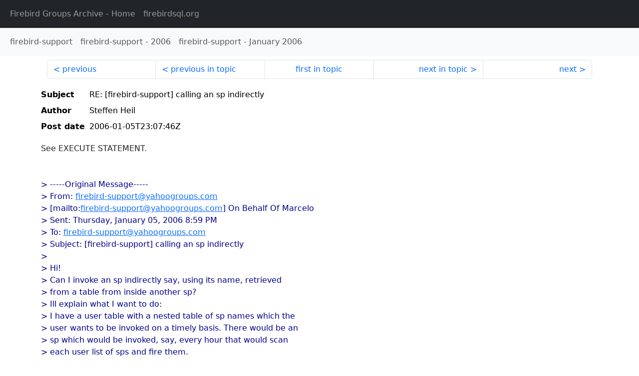

--- FILE ---
content_type: text/html
request_url: http://fb-list-archive.s3-website-eu-west-1.amazonaws.com/firebird-support/2006/1/70792.html
body_size: 1979
content:
<!DOCTYPE html>
<html lang="en">
<head>
    <meta charset="utf-8"/>
    <meta name="viewport" content="width=device-width, initial-scale=1">
    <link href="https://cdn.jsdelivr.net/npm/bootstrap@5.3.3/dist/css/bootstrap.min.css" rel="stylesheet" integrity="sha384-QWTKZyjpPEjISv5WaRU9OFeRpok6YctnYmDr5pNlyT2bRjXh0JMhjY6hW+ALEwIH" crossorigin="anonymous">
    <link href="../../../archive-style.css" rel="stylesheet" type="text/css"/>
    <link rel="canonical" href="http://fb-list-archive.s3-website-eu-west-1.amazonaws.com/firebird-support/2006/1/70792.html"/>
    <title>firebird-support - RE: [firebird-support] calling an sp indirectly</title>
</head>
<body id="message" class="d-flex flex-column h-100">
<header class="archive-nav">
    <nav class="navbar navbar-expand-lg bg-dark site-menu" data-bs-theme="dark">
        <div class="container-fluid">
            <ul class="navbar-nav">
                <li class="nav-item site-root"><a class="nav-link" href="../../../"><span class="site-name">Firebird Groups Archive</span> - Home</a></li>
                <li class="nav-item parent-site"><a class="nav-link" href="https://www.firebirdsql.org/"><span class="site-name">firebirdsql.org</span></a></li>
            </ul>
        </div>
    </nav>
    <nav class="navbar navbar-expand-lg navbar-light bg-light group-nav">
        <div class="container-fluid">
            <ul class="navbar-nav">
                <li class="nav-item group-root"><a class="nav-link" href="../../index.html"><span class="group-name">firebird-support</span></a></li>
                <li class="nav-item group-year"><a class="nav-link" href="../index.html"><span class="group-name">firebird-support</span> - <span class="year">2006</span></a></li>
                <li class="nav-item group-year-month"><a class="nav-link" href="./index.html"><span class="group-name">firebird-support</span> - <span class="month">January 2006</span></a></li>
            </ul>
        </div>
    </nav>
</header>
<main role="main" class="flex-shrink-0">
    <div class="container">
        <nav class="my-sm-2 msg-nav content-nav-top">
            <div class="container-fluid">
                <ul class="pagination">
                    <li class="page-item previous previous-in-time">
                        <a class="page-link h-100" href="../../2006/1/70791.html">previous</a>
                    </li>
                    <li class="page-item previous previous-in-topic">
                        <a class="page-link h-100" href="../../2006/1/70783.html">previous in topic</a>
                    </li>
                    <li class="page-item first-in-topic"><a class="page-link h-100" href="../../2006/1/70778.html">first in topic</a></li>
                    <li class="page-item next next-in-topic">
                        <a class="page-link h-100" href="../../2006/1/70877.html">next in topic</a>
                    </li>
                    <li class="page-item next next-in-time">
                        <a class="page-link h-100" href="../../2006/1/70793.html">next</a>
                    </li>
                </ul>
            </div>
        </nav>
        <div class="msg">
            <div class="msg-header">
                <table class="table table-borderless table-sm">
                    <colgroup>
                        <col class="col-1 msg-header-name">
                        <col class="msg-header-value">
                    </colgroup>
                    <tr class="msg-subject">
                        <th scope="row" class="ps-sm-0 text-nowrap msg-header-name">Subject</th>
                        <td class="msg-header-value subject">RE: [firebird-support] calling an sp indirectly</td>
                    </tr>
                    <tr class="msg-author">
                        <th scope="row" class="ps-sm-0 text-nowrap msg-header-name">Author</th>
                        <td class="msg-header-value author">Steffen Heil</td>
                    </tr>
                    <tr class="msg-postdate">
                        <th scope="row" class="ps-sm-0 text-nowrap msg-header-name">Post date</th>
                        <td class="msg-header-value date-time">2006-01-05T23:07:46Z</td>
                    </tr>
                </table>
            </div>
            <div class="my-sm-2 msg-body">
<div id="ygrps-yiv-984940063">See EXECUTE STATEMENT.<br>
 <br>
<br>
<blockquote><span title="ireply"> &gt; -----Original Message-----<br>
&gt; From: <a rel="nofollow" target="_blank" href="mailto:firebird-support@yahoogroups.com">firebird-support@yahoogroups.com</a> <br>
&gt; [mailto:<a rel="nofollow" target="_blank" href="mailto:firebird-support@yahoogroups.com">firebird-support@yahoogroups.com</a>] On Behalf Of Marcelo<br>
&gt; Sent: Thursday, January 05, 2006 8:59 PM<br>
&gt; To: <a rel="nofollow" target="_blank" href="mailto:firebird-support@yahoogroups.com">firebird-support@yahoogroups.com</a><br>
&gt; Subject: [firebird-support] calling an sp indirectly<br>
&gt; <br>
&gt; Hi!<br>
&gt; Can I invoke an sp indirectly say, using its name, retrieved <br>
&gt; from a table from inside another sp?<br>
&gt; Ill explain what I want to do:<br>
&gt; I have a user table with a nested table of sp names which the <br>
&gt; user wants to be invoked on a timely basis. There would be an <br>
&gt; sp which would be invoked, say, every hour that would scan <br>
&gt; each user list of sps and fire them.<br>
&gt; In case you ask yourself what Im doing, it is a workflow <br>
&gt; system, and the sps which are suscribed by each user are <br>
&gt; various reports chosen from the db procedure table. These <br>
&gt; procedures send a mail to the user with the report (using FireUDFLib).<br>
&gt; Thanks, Marcelo.<br>
&gt; <br>
&gt; <br>
&gt; <br>
&gt; <br>
&gt; <br>
&gt; <br>
&gt; ++++++++++++++++++++++++++++++++++++++++++++++++++++++++++++++++++<br>
&gt; <br>
&gt; Visit <a rel="nofollow" target="_blank" href="http://firebird.sourceforge.net">http://firebird.sourceforge.net</a> and click the Resources <br>
&gt; item on the main (top) menu.  Try Knowledgebase and FAQ links !<br>
&gt; <br>
&gt; Also search the knowledgebases at <a rel="nofollow" target="_blank" href="http://www.ibphoenix.com">http://www.ibphoenix.com</a> <br>
&gt; <br>
&gt; ++++++++++++++++++++++++++++++++++++++++++++++++++++++++++++++++++<br>
&gt;  <br>
&gt; Yahoo! Groups Links<br>
&gt; <br>
&gt; <br>
&gt; <br>
&gt;  <br>
&gt; <br>
&gt; <br>
<br>
<br>
 </span></blockquote>[Non-text portions of this message have been removed]</div>
            </div>
        </div>
        <nav class="my-sm-2 msg-nav content-nav-bottom">
            <div class="container-fluid">
                <ul class="pagination">
                    <li class="page-item previous previous-in-time">
                        <a class="page-link h-100" href="../../2006/1/70791.html">previous</a>
                    </li>
                    <li class="page-item previous previous-in-topic">
                        <a class="page-link h-100" href="../../2006/1/70783.html">previous in topic</a>
                    </li>
                    <li class="page-item first-in-topic"><a class="page-link h-100" href="../../2006/1/70778.html">first in topic</a></li>
                    <li class="page-item next next-in-topic">
                        <a class="page-link h-100" href="../../2006/1/70877.html">next in topic</a>
                    </li>
                    <li class="page-item next next-in-time">
                        <a class="page-link h-100" href="../../2006/1/70793.html">next</a>
                    </li>
                </ul>
            </div>
        </nav>
    </div>
</main>
</body>
</html>